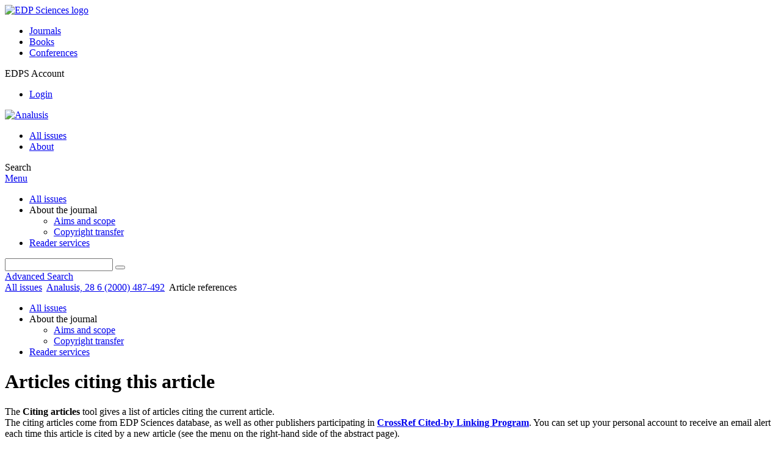

--- FILE ---
content_type: text/html; charset=utf-8
request_url: https://analusis.edpsciences.org/component/citedby/?task=crossref&doi=10.1051/analusis:2000280487
body_size: 5524
content:
<!DOCTYPE html>
<html xml:lang="en-gb" lang="en-gb" dir="ltr">
<head>
    <meta name="viewport" content="width=device-width, initial-scale=1.0, shrink-to-fit=no">
      <base href="https://analusis.edpsciences.org/component/citedby/" />
  <meta http-equiv="content-type" content="text/html; charset=utf-8" />
  <meta name="keywords" content="Analusis, journal, chemistry, EDP Sciences" />
  <meta name="robots" content="noindex, nofollow, noarchive" />
  <meta name="description" content="Analusis, a European journal on Analytical Chemistry, is published under the auspices of the Société Française de Chimie, the Société de Chimie Industrielle and the Gesellschaft Deutscher Chemiker" />
  <title>Analusis</title>
  <link rel="stylesheet" href="/libraries/jquery/jquery.multiselect.css" type="text/css" />
  <link rel="stylesheet" href="/libraries/jquery/jquery.qtip/jquery.qtip.min.css" type="text/css" />
  <link rel="stylesheet" href="/libraries/jquery/jquery.magnific-popup.css" type="text/css" />
  <link rel="stylesheet" href="/p/jquery.php/ui/1.12.0/themes/base/jquery-ui.css" type="text/css" />
  <link rel="stylesheet" href="/templates/template1/css/com_citedby.css" type="text/css" />
  <link rel="stylesheet" href="/templates/template1/css/mod_solr.css" type="text/css" />
  <script src="/p/jquery.php/jquery-3.1.0.min.js" type="text/javascript"></script>
  <script src="/plugins/system/jqueryeasy/jquerynoconflict.js" type="text/javascript"></script>
  <script src="/p/jquery.php/ui/1.12.0/jquery-ui.min.js" type="text/javascript"></script>
  <script src="/libraries/jquery/jquery.multiselect.min.js" type="text/javascript"></script>
  <script src="/libraries/jquery/jquery.qtip/jquery.qtip.min.js" type="text/javascript"></script>
  <script src="/libraries/jquery/jquery.magnific-popup.min.js" type="text/javascript"></script>
  <script src="https://www.googletagmanager.com/gtag/js?id=G-S2LKMZBHJL" type="text/javascript"></script>
  <script src="/modules/mod_solr/assets/js/mod_solr.js" type="text/javascript"></script>
  <script src="/libraries/jquery/jquery.autocomplete.js" type="text/javascript"></script>
  <script type="text/javascript">
window.dataLayer = window.dataLayer || [];
function gtag() {dataLayer.push(arguments);}
gtag('js', new Date());
gtag('consent', 'default', {
  'ad_storage': 'denied',
  'ad_user_data': 'denied',
  'ad_personalization': 'denied',
  'analytics_storage': 'denied',
  'wait_for_update': 500
});
gtag('config', 'G-S2LKMZBHJL', { 
    'edpsname': 'analusis',
    'site_name': 'Analusis',
    'plateform': 'journal',
    'plateform_type': 'edp',
    'server_host': 'ovh-canada'
});gtag('config', 'user_properties', {
    'edpsname': 'analusis',
    'site_name': 'Analusis',
    'plateform': 'journal',
    'plateform_type': 'edp',
    'server_host': 'ovh-canada'
});
  </script>

    <link href="/templates/template1/images/analusis/favicon.ico" rel="shortcut icon" type="image/vnd.microsoft.icon" />
          <link rel="preconnect" href="https://fonts.googleapis.com">
      <link rel="preconnect" href="https://fonts.gstatic.com" crossorigin>
      <link href="https://fonts.googleapis.com/css2?family=Crimson+Text&family=Open+Sans:wght@400;600&display=swap" rel="stylesheet">
        
    <link href="/templates/source/css/article.css" rel="stylesheet" type="text/css"/>
    <link href="/templates/template1/css/cookie.css" rel="stylesheet" type="text/css"/>
    <link href="/templates/template1/css/commun_v3.css" rel="stylesheet" type="text/css"/>
    <link href="/templates/template1/css/template1.css" rel="stylesheet" type="text/css"/>
    <link href="/templates/source/css/flags25.css" rel="stylesheet" type="text/css"/>    

        <link href="/templates/template1/css/analusis.css" rel="stylesheet" type="text/css"/>
        <link href="/templates/source/js/mmenu2/dist/css/jquery.mmenu.all.css" rel="stylesheet" type="text/css"/>
    <!--[if IE]>
    <link rel="stylesheet" href="/templates/template1/css/ie.css" type="text/css" />
    <script src="/templates/template1/html5-ie.js"></script>
    <![endif]-->
</head>



<body id="com_citedby" class="analusis  ">
    <div id="journal-webpage">
        <header>
                          <div class="header-edp">
        <div class="wrap ">

                        <div class="logo-edp">


                
                                              <a href="https://www.edpsciences.org" target="_blank"><img src="/templates/source/images/logos/logo_edp_105.svg" alt="EDP Sciences logo"></a>
                                                       </div>
                                <nav class="edp-nav">
                        <ul>
                                <li><a href="https://publications.edpsciences.org/">Journals</a></li>
                                <li><a href="https://www.edpsciences.org/en/books">Books</a></li>
                                <li><a href="https://www.webofconferences.org/">Conferences</a></li>
                        </ul>
                </nav>
                        


                
                
                                   <div class="reg_info account">
    <div class="btn-nav">
                    <span class="ico16 white login"></span> <span class="reg_info-user">EDPS Account</span>
                <nav class="user">
                        <ul>
                <li><a href="/component/services/">Login</a></li>
            </ul>
                    </nav>
    </div>
</div>


                
                <div class="clear"></div>
        </div>
</div>


                                                            

	    

            <div class="header-nav">

              
              <div class="wrap">
                        
                                <a href="/" class="logo" title="Journal homepage"><img src="/templates/template1/images/analusis/logo_analusis.png" alt="Analusis"></a>
                
                <nav class="menu">
                  
<ul class="menu">
<li class="item-121"><a href="/component/issues/?task=all&amp;Itemid=121" >All issues</a></li><li class="item-268"><a href="/about-the-journal/aims-and-scope" >About</a></li></ul>

                </nav>


                            
                

<div class="custom search default">
<span class="ico ico-search" title="Display the search engine">Search</span>
</div>


                <a href="#menu-mobile" class="nav-mobile-link">Menu</a>
                
              </div>

               
            <nav id="menu-mobile">
<ul class="menu">
<li class="item-283"><a href="/component/issues/?task=all" >All issues</a></li><li class="item-243 deeper parent"><span class="separator">About the journal</span>
<ul><li class="item-278"><a href="/about-the-journal/aims-and-scope" >Aims and scope</a></li><li class="item-188"><a href="/about-the-journal/copyright-transfer" >Copyright transfer</a></li></ul></li><li class="item-263"><a href="/component/services/" >Reader services</a></li></ul>
</nav>
            </div>

            <div id="search" class="hidden">
    <div class="wrap-search">
        <form action="/component/solr/?task=quick_search" method="post">
            <div class="wrap">
                <div class="inputs">
                    <input type="text" name="q" />
                    <button type="submit" value="search">
                        <span class="ico ico-search" title="Search"></span>
                    </button>
                </div> 
                                <div class="advanced"><a href="/component/solr/">Advanced Search</a></div>
            </div>

        </form>
    </div>
</div>
<script type="text/javascript">
	jQuery(function ($) {
	    var source = function (request, callback) {
	        var term = request.term;
            $.ajax({
                url: '/index.php',
                dataType: 'json',
                method: 'GET',
                data: {
                    option: 'com_solr',
                    task: 'auto_complete',
                    query: term
                },
                success: function (data) {
                    var suggestions = [];
                    try {
                        data.suggest.default[term].suggestions.forEach(function (s) { suggestions.push(s.term)}) } catch (e) {
                    }

                    callback(suggestions);
                },
                error: function (err) {
                    callback([]);
                }
            });
        };

		$('#search').find('input[name=q]').autocomplete({
			source: source
		});
	});
</script>

                          <div class="header-cover">
                                                                    
              </div>
                    </header>

        <main class="analusis" id="main">

            <!--div class="wrap">
             <p>Message placeholder</p>
            </div-->

            
            
                                                    

            
            
            <div class="wrap" >
                              
<div class="breadcrumbs">



<a href="/component/issues/" class="pathway">All issues</a> <img src="/media/system/images/arrow.png" alt=""  /> <a href="/10.1051/analusis:2000280487" class="pathway">Analusis, 28 6 (2000) 487-492</a> <img src="/media/system/images/arrow.png" alt=""  /> <span>Article references</span></div>

              
                                                    <div id="content" class="id- ">
                    <div>
                                           
                        <nav class="nav-article nav-buttons">
                          
<ul class="menu">
<li class="item-283"><a href="/component/issues/?task=all" >All issues</a></li><li class="item-243 deeper parent"><span class="separator">About the journal</span>
<ul><li class="item-278"><a href="/about-the-journal/aims-and-scope" >Aims and scope</a></li><li class="item-188"><a href="/about-the-journal/copyright-transfer" >Copyright transfer</a></li></ul></li><li class="item-263"><a href="/component/services/" >Reader services</a></li></ul>

                        </nav>
                                            
                      
<div id="system-message-container">
</div>
                      

                      
                                              <h1>Articles citing this article</h1>
<div id="cited-by">
    <p>
        The <strong>Citing articles</strong> tool gives a list of articles citing the current article.<br />The citing articles come from EDP Sciences database, as well as other publishers participating in <strong><a href="https://www.crossref.org/02publishers/forward_linking_howto.html" target="_blank">CrossRef Cited-by Linking Program</a></strong>. You can set up your personal account to receive an email alert each time this article is cited by a new article (see the menu on the right-hand side of the abstract page).
    </p>
            <h2>Cited article:</h2>
        <section class="cited">
            






<article data-dkey="10.1051/analusis:2000280487" data-publication_locked="1" data-publication-state="1" class="science">
        
    
    
    <h2><a href="/articles/analusis/abs/2000/06/vasquez/vasquez.html" class="article_title" title="You have access to this article">
EPR spin trapping of superoxide from nitric oxide synthase 

</a>
        </h2>    
    
                                            <div class="article-authors" data-url="/component/author/">
            <span class="author" data-url="/component/author/?dkey=10.1051/analusis:2000280487&n=1">J.&nbsp;Vásquez-Vivar</span>, <span class="author" data-url="/component/author/?dkey=10.1051/analusis:2000280487&n=2">J.&nbsp;Joseph</span>, <span class="author" data-url="/component/author/?dkey=10.1051/analusis:2000280487&n=3">H.&nbsp;Karoui</span>, <span class="author" data-url="/component/author/?dkey=10.1051/analusis:2000280487&n=4">H.&nbsp;Zhang</span>, <span class="author" data-url="/component/author/?dkey=10.1051/analusis:2000280487&n=5">J.&nbsp;Miller</span>, <span class="author" data-url="/component/author/?dkey=10.1051/analusis:2000280487&n=6">P.&nbsp;Martásek</span>                    </div>
                    <div class="article_idline">Analusis, 28 6 (2000) 487-492</div>
        
    
    
    
            <div class="article_doi">
            DOI:&nbsp;<a href="https://doi.org/10.1051/analusis:2000280487">https://doi.org/10.1051/analusis:2000280487</a>        </div>
        
    
            <div class="article_doc"><ul><li><a href="/articles/analusis/pdf/2000/06/vasquez.pdf" title="PDF (91.43 KB)" >PDF (91.43 KB)</a></li></ul>        </div>
    
    

    
        </article>

        </section>
        <h2 id="forward_links_title">This article has been cited by the following article(s):</h2>
                    <section class="science forward">
                    <nav class="nav-buttons" style="text-align: right;">
        <small>7 articles</small>
    </nav>

                                                                                                    <article class="science">
                        <h2>Bioavailable Concentrations of Delphinidin and Its Metabolite, Gallic Acid, Induce Antioxidant Protection Associated with Increased Intracellular Glutathione in Cultured Endothelial Cells</h2>
                        Katarzyna Goszcz, Sherine J. Deakin, Garry G. Duthie, Derek Stewart, Ian L. Megson and Anandh B. P. Velayutham<br />                        Oxidative Medicine and Cellular Longevity                        <strong>2017</strong>                        <strong>(1)</strong>                                                 (2017)<br />                        <strong><a href="https://doi.org/10.1155/2017/9260701" target="_blank">https://doi.org/10.1155/2017/9260701</a></strong><br />
                    </article>
                                                                                                    <article class="science">
                        <h2>Photoinduced production of reactive oxygen species by retinal derivatives and conjugates</h2>
                        P. V. Aboltin, T. F. Shevchenko, K. B. Shumaev and G. R. Kalamkarov<br />                        Biophysics                        <strong>58</strong>                        <strong>(2)</strong>                         178                         (2013)<br />                        <strong><a href="https://doi.org/10.1134/S0006350913020024" target="_blank">https://doi.org/10.1134/S0006350913020024</a></strong><br />
                    </article>
                                                                                                    <article class="science">
                        <h2></h2>
                                                                                                                         798                         (2006)<br />                        <strong><a href="https://doi.org/10.1002/9783527619887.ch7c" target="_blank">https://doi.org/10.1002/9783527619887.ch7c</a></strong><br />
                    </article>
                                                                                                    <article class="science">
                        <h2>A Superoxide Sensor Based on a Multilayer Cytochrome c Electrode</h2>
                        Moritz K. Beissenhirtz, Frieder W. Scheller and Fred Lisdat<br />                        Analytical Chemistry                        <strong>76</strong>                        <strong>(16)</strong>                         4665                         (2004)<br />                        <strong><a href="https://doi.org/10.1021/ac049738f" target="_blank">https://doi.org/10.1021/ac049738f</a></strong><br />
                    </article>
                                                                                                    <article class="science">
                        <h2>Ultrathin Electrochemical Chemo- and Biosensors</h2>
                        F. Lisdat<br />                        Springer Series on Chemical Sensors and Biosensors, Ultrathin Electrochemical Chemo- and Biosensors                        <strong>2</strong>                                                 141                         (2004)<br />                        <strong><a href="https://doi.org/10.1007/978-3-662-05204-4_6" target="_blank">https://doi.org/10.1007/978-3-662-05204-4_6</a></strong><br />
                    </article>
                                                                                                    <article class="science">
                        <h2>The Autoxidation of Tetrahydrobiopterin Revisited</h2>
                        Michael Kirsch, Hans-Gert Korth, Verena Stenert, Reiner Sustmann and Herbert de Groot<br />                        Journal of Biological Chemistry                        <strong>278</strong>                        <strong>(27)</strong>                         24481                         (2003)<br />                        <strong><a href="https://doi.org/10.1074/jbc.M211779200" target="_blank">https://doi.org/10.1074/jbc.M211779200</a></strong><br />
                    </article>
                                                                                                    <article class="science">
                        <h2>Chemistry and Biology of Pteridines and Folates</h2>
                        C. L. Jones, J. Vásquez-Vivar, B. Kalyanaraman, J. M. Griscavage-Ennis and S. S. Gross<br />                        Chemistry and Biology of Pteridines and Folates                                                                         271                         (2002)<br />                        <strong><a href="https://doi.org/10.1007/978-1-4615-0945-5_45" target="_blank">https://doi.org/10.1007/978-1-4615-0945-5_45</a></strong><br />
                    </article>
                                
            </section>
            </div>

                                          
                    



                                                            <div class="clear"></div>
                  </div>
                    
               
                </div>

                                     

                

                                  
        </main>

        <footer>
                  <div class="footer-journal">
            <div class="wrap">
              <div class="footer-infos">
              <h3>Analusis</h3>
              

<p>
ISSN: 0365-4877 - eISSN: 1286-482X<br>
&copy; <a href="http://www.edpsciences.org">EDP Sciences</a> and <a href="http://www.wiley.com/" target="_blank">Wiley-VCH</a> 
</p>



</div>
              <div class="footer-social"></div>
            </div>
          </div>
          <div>
            
          </div>
          <div class="footer-edp">
            <div class="wrap">
                              <a href="https://www.edpsciences.org/" target="_blank" title="EDP Sciences website"><img src="/templates/source/images/logos/logo_edp_fff.svg" alt="EDP Sciences"></a>
                                            
<ul class="menu">
<li class="item-171"><a href="/mentions-legales" >Mentions légales</a></li><li class="item-190"><a href="https://www.edpsciences.org/en/contact-us/contact-form?subject=Analusis&amp;contactid=5" >Contacts</a></li><li class="item-326"><a href="https://www.edpsciences.org/en/privacy-policy" target="_blank" >Privacy policy</a></li></ul>

                          </div>
          </div>
                        <div class="footer-ptf">
               <div class="wrap">
                <div class="position-footer-ptf"></div>
                <div class="link-vfp"><a href="https://www.vision4press.org" target="_blank">A Vision4Press website</a></div>
               </div>
               </div>
                </footer>
    </div>
    <script src="/templates/source/js/mmenu2/dist/js/jquery.mmenu.all.min.js"></script>
    <script src="/templates/template1/js/script.js"></script>
    
<span class="translations" data-name="separator_and" data-value="and"></span>
<span class="translations" data-name="select_all" data-value="Select all"></span>
<span class="translations" data-name="unselect_all" data-value="Unselect all"></span>
<span class="translations" data-name="show_short_summary" data-value="Show short summary"></span>
<span class="translations" data-name="hide_short_summary" data-value="Hide short summary"></span>
<span class="translations" data-name="cookie_text" data-value="By using this website, you agree that EDP Sciences may store web audience measurement cookies and, on some pages, cookies from social networks. <a href='/component/cookie_policy/'>More information and setup</a>"></span>
<span class="translations" data-name="cookie_accept_title" data-value="Click to accept all cookies and close this notification"></span>
<span class="translations" data-name="cookie_refuse_title" data-value="Click to refuse optionnal cookies and close this notification"></span>
<span class="translations" data-name="cookie_accept_text" data-value="Yes"></span>
<span class="translations" data-name="cookie_refuse_text" data-value="No"></span>
<span class="translations" data-name="loading" data-value="Loading author..."></span>
<span class="translations" data-name="view_fullscreen" data-value="Click to view fullscreen"></span>
<span class="translations" data-name="hide_fullscreen" data-value="Click anywhere to hide the fullscreen overlay"></span>
<span class="translations" data-name="play_movie" data-value="Click to play the movie"></span>
<span class="translations" data-name="cookie_is_mobile" data-value=""></span>
<span class="translations" data-name="add_to_cart" data-value="Add to cart"></span>
<span class="translations" data-name="remove_from_cart" data-value="Remove from cart"></span>
<span class="translations" data-name="loading_cart" data-value="Loading..."></span>
<span class="translations" data-name="empty_cart" data-value="Your cart is empty"></span>
<span class="translations" data-name="terms_agreeement" data-value="You must agree the Purchase Agreement Terms and Conditions."></span>
<span class="translations" data-name="makeref_url" data-value="/component/makeref/?task=show&amp;type=html&amp;doi="></span>
<span class="translations" data-name="set_cart_article_status_url" data-value="/component/services/?task=set_cart_article_status"></span>
<span class="translations" data-name="get_shopping_cart_url" data-value="/component/services/?task=get_shopping_cart_list"></span>
<span class="translations" data-name="clear_shopping_cart_url" data-value="/component/services/?task=clear_shopping_cart"></span>
<span class="translations" data-name="get_billing_url" data-value="/component/services/?label=ppv&amp;task=get_billing"></span>
<span class="translations" data-name="authors_url" data-value="/component/article/?task=get_authors"></span>



  <span id="google_analytics" data-domain="analusis.edpsciences.org" class="hidden"></span>
<div id="wait" style="display:none"></div>


	<script src="/templates/source/js/cookie.js"></script>

<script src="/templates/source/js/common.js"></script>

</body>
</html>
